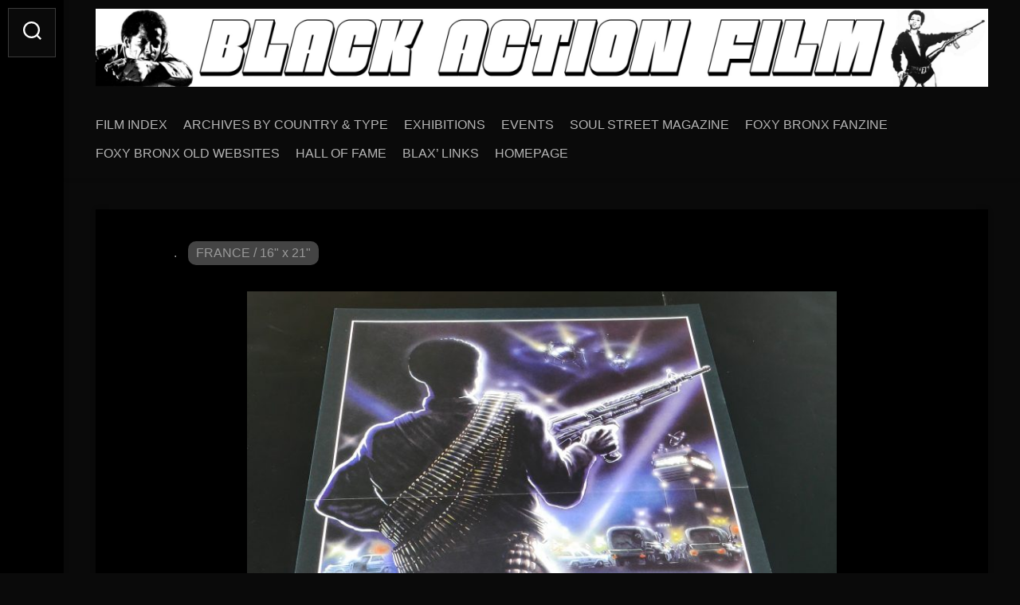

--- FILE ---
content_type: text/html; charset=UTF-8
request_url: https://blackactionfilm.com/mister-deathman-france-16-x-21/
body_size: 12184
content:
<!DOCTYPE html> 
<html class="no-js" lang="en-US">

<head>
	<meta charset="UTF-8">
	<meta name="viewport" content="width=device-width, initial-scale=1.0">
	<link rel="profile" href="https://gmpg.org/xfn/11">
		
		
	<meta name='robots' content='index, follow, max-image-preview:large, max-snippet:-1, max-video-preview:-1' />
<script>document.documentElement.className=document.documentElement.className.replace("no-js","js")</script>

	
	<title>MISTER DEATHMAN - France / 16&quot; x 21&quot; &#8902; BLAXPLOITATION ARCHIVES</title>
	<link rel="canonical" href="https://blackactionfilm.com/mister-deathman-france-16-x-21/" />
	<meta property="og:locale" content="en_US" />
	<meta property="og:type" content="article" />
	<meta property="og:title" content="MISTER DEATHMAN - France / 16&quot; x 21&quot; &#8902; BLAXPLOITATION ARCHIVES" />
	<meta property="og:url" content="https://blackactionfilm.com/mister-deathman-france-16-x-21/" />
	<meta property="og:site_name" content="BLAXPLOITATION ARCHIVES" />
	<meta property="article:published_time" content="2023-02-26T15:57:53+00:00" />
	<meta property="article:modified_time" content="2023-03-01T21:30:23+00:00" />
	<meta property="og:image" content="https://blackactionfilm.com/wp-content/uploads/2023/02/MISTER-DEATHMAN-FRANCE-1024x907.jpg" />
	<meta property="og:image:width" content="1024" />
	<meta property="og:image:height" content="907" />
	<meta property="og:image:type" content="image/jpeg" />
	<meta name="author" content="." />
	<meta name="twitter:card" content="summary_large_image" />
	<meta name="twitter:label1" content="Written by" />
	<meta name="twitter:data1" content="." />
	<script type="application/ld+json" class="yoast-schema-graph">{"@context":"https://schema.org","@graph":[{"@type":"Article","@id":"https://blackactionfilm.com/mister-deathman-france-16-x-21/#article","isPartOf":{"@id":"https://blackactionfilm.com/mister-deathman-france-16-x-21/"},"author":{"name":".","@id":"https://blackactionfilm.com/#/schema/person/91903363da49b50506404a3d09a52a09"},"headline":"MISTER DEATHMAN &#8211; France / 16&#8243; x 21&#8243;","datePublished":"2023-02-26T15:57:53+00:00","dateModified":"2023-03-01T21:30:23+00:00","mainEntityOfPage":{"@id":"https://blackactionfilm.com/mister-deathman-france-16-x-21/"},"wordCount":5,"publisher":{"@id":"https://blackactionfilm.com/#/schema/person/91903363da49b50506404a3d09a52a09"},"image":{"@id":"https://blackactionfilm.com/mister-deathman-france-16-x-21/#primaryimage"},"thumbnailUrl":"https://blackactionfilm.com/wp-content/uploads/2023/02/MISTER-DEATHMAN-FRANCE.jpg","keywords":["MISTER DEATHMAN"],"articleSection":["FRANCE / 16\" x 21\""],"inLanguage":"en-US"},{"@type":"WebPage","@id":"https://blackactionfilm.com/mister-deathman-france-16-x-21/","url":"https://blackactionfilm.com/mister-deathman-france-16-x-21/","name":"MISTER DEATHMAN - France / 16\" x 21\" &#8902; BLAXPLOITATION ARCHIVES","isPartOf":{"@id":"https://blackactionfilm.com/#website"},"primaryImageOfPage":{"@id":"https://blackactionfilm.com/mister-deathman-france-16-x-21/#primaryimage"},"image":{"@id":"https://blackactionfilm.com/mister-deathman-france-16-x-21/#primaryimage"},"thumbnailUrl":"https://blackactionfilm.com/wp-content/uploads/2023/02/MISTER-DEATHMAN-FRANCE.jpg","datePublished":"2023-02-26T15:57:53+00:00","dateModified":"2023-03-01T21:30:23+00:00","breadcrumb":{"@id":"https://blackactionfilm.com/mister-deathman-france-16-x-21/#breadcrumb"},"inLanguage":"en-US","potentialAction":[{"@type":"ReadAction","target":["https://blackactionfilm.com/mister-deathman-france-16-x-21/"]}]},{"@type":"ImageObject","inLanguage":"en-US","@id":"https://blackactionfilm.com/mister-deathman-france-16-x-21/#primaryimage","url":"https://blackactionfilm.com/wp-content/uploads/2023/02/MISTER-DEATHMAN-FRANCE.jpg","contentUrl":"https://blackactionfilm.com/wp-content/uploads/2023/02/MISTER-DEATHMAN-FRANCE.jpg","width":2283,"height":2023},{"@type":"BreadcrumbList","@id":"https://blackactionfilm.com/mister-deathman-france-16-x-21/#breadcrumb","itemListElement":[{"@type":"ListItem","position":1,"name":"Home","item":"https://blackactionfilm.com/"},{"@type":"ListItem","position":2,"name":"MISTER DEATHMAN &#8211; France / 16&#8243; x 21&#8243;"}]},{"@type":"WebSite","@id":"https://blackactionfilm.com/#website","url":"https://blackactionfilm.com/","name":"BLAXPLOITATION ARCHIVES","description":"THE ART OF SOUL CINEMA","publisher":{"@id":"https://blackactionfilm.com/#/schema/person/91903363da49b50506404a3d09a52a09"},"potentialAction":[{"@type":"SearchAction","target":{"@type":"EntryPoint","urlTemplate":"https://blackactionfilm.com/?s={search_term_string}"},"query-input":{"@type":"PropertyValueSpecification","valueRequired":true,"valueName":"search_term_string"}}],"inLanguage":"en-US"},{"@type":["Person","Organization"],"@id":"https://blackactionfilm.com/#/schema/person/91903363da49b50506404a3d09a52a09","name":".","image":{"@type":"ImageObject","inLanguage":"en-US","@id":"https://blackactionfilm.com/#/schema/person/image/","url":"https://blackactionfilm.com/wp-content/uploads/2021/04/icon-1.jpg","contentUrl":"https://blackactionfilm.com/wp-content/uploads/2021/04/icon-1.jpg","width":239,"height":238,"caption":"."},"logo":{"@id":"https://blackactionfilm.com/#/schema/person/image/"},"sameAs":["https://blackactionfilm.com"]}]}</script>
	


<link rel="alternate" type="application/rss+xml" title="BLAXPLOITATION ARCHIVES &raquo; Feed" href="https://blackactionfilm.com/feed/" />
<link rel="alternate" title="oEmbed (JSON)" type="application/json+oembed" href="https://blackactionfilm.com/wp-json/oembed/1.0/embed?url=https%3A%2F%2Fblackactionfilm.com%2Fmister-deathman-france-16-x-21%2F" />
<link rel="alternate" title="oEmbed (XML)" type="text/xml+oembed" href="https://blackactionfilm.com/wp-json/oembed/1.0/embed?url=https%3A%2F%2Fblackactionfilm.com%2Fmister-deathman-france-16-x-21%2F&#038;format=xml" />
<style id='wp-img-auto-sizes-contain-inline-css' type='text/css'>img:is([sizes=auto i],[sizes^="auto," i]){contain-intrinsic-size:3000px 1500px}</style>

<style id='classic-theme-styles-inline-css' type='text/css'>/*! This file is auto-generated */
.wp-block-button__link{color:#fff;background-color:#32373c;border-radius:9999px;box-shadow:none;text-decoration:none;padding:calc(.667em + 2px) calc(1.333em + 2px);font-size:1.125em}.wp-block-file__button{background:#32373c;color:#fff;text-decoration:none}</style>
<style id='global-styles-inline-css' type='text/css'>:root{--wp--preset--aspect-ratio--square:1;--wp--preset--aspect-ratio--4-3:4/3;--wp--preset--aspect-ratio--3-4:3/4;--wp--preset--aspect-ratio--3-2:3/2;--wp--preset--aspect-ratio--2-3:2/3;--wp--preset--aspect-ratio--16-9:16/9;--wp--preset--aspect-ratio--9-16:9/16;--wp--preset--color--black:#000000;--wp--preset--color--cyan-bluish-gray:#abb8c3;--wp--preset--color--white:#ffffff;--wp--preset--color--pale-pink:#f78da7;--wp--preset--color--vivid-red:#cf2e2e;--wp--preset--color--luminous-vivid-orange:#ff6900;--wp--preset--color--luminous-vivid-amber:#fcb900;--wp--preset--color--light-green-cyan:#7bdcb5;--wp--preset--color--vivid-green-cyan:#00d084;--wp--preset--color--pale-cyan-blue:#8ed1fc;--wp--preset--color--vivid-cyan-blue:#0693e3;--wp--preset--color--vivid-purple:#9b51e0;--wp--preset--gradient--vivid-cyan-blue-to-vivid-purple:linear-gradient(135deg,rgb(6,147,227) 0%,rgb(155,81,224) 100%);--wp--preset--gradient--light-green-cyan-to-vivid-green-cyan:linear-gradient(135deg,rgb(122,220,180) 0%,rgb(0,208,130) 100%);--wp--preset--gradient--luminous-vivid-amber-to-luminous-vivid-orange:linear-gradient(135deg,rgb(252,185,0) 0%,rgb(255,105,0) 100%);--wp--preset--gradient--luminous-vivid-orange-to-vivid-red:linear-gradient(135deg,rgb(255,105,0) 0%,rgb(207,46,46) 100%);--wp--preset--gradient--very-light-gray-to-cyan-bluish-gray:linear-gradient(135deg,rgb(238,238,238) 0%,rgb(169,184,195) 100%);--wp--preset--gradient--cool-to-warm-spectrum:linear-gradient(135deg,rgb(74,234,220) 0%,rgb(151,120,209) 20%,rgb(207,42,186) 40%,rgb(238,44,130) 60%,rgb(251,105,98) 80%,rgb(254,248,76) 100%);--wp--preset--gradient--blush-light-purple:linear-gradient(135deg,rgb(255,206,236) 0%,rgb(152,150,240) 100%);--wp--preset--gradient--blush-bordeaux:linear-gradient(135deg,rgb(254,205,165) 0%,rgb(254,45,45) 50%,rgb(107,0,62) 100%);--wp--preset--gradient--luminous-dusk:linear-gradient(135deg,rgb(255,203,112) 0%,rgb(199,81,192) 50%,rgb(65,88,208) 100%);--wp--preset--gradient--pale-ocean:linear-gradient(135deg,rgb(255,245,203) 0%,rgb(182,227,212) 50%,rgb(51,167,181) 100%);--wp--preset--gradient--electric-grass:linear-gradient(135deg,rgb(202,248,128) 0%,rgb(113,206,126) 100%);--wp--preset--gradient--midnight:linear-gradient(135deg,rgb(2,3,129) 0%,rgb(40,116,252) 100%);--wp--preset--font-size--small:13px;--wp--preset--font-size--medium:20px;--wp--preset--font-size--large:36px;--wp--preset--font-size--x-large:42px;--wp--preset--spacing--20:0.44rem;--wp--preset--spacing--30:0.67rem;--wp--preset--spacing--40:1rem;--wp--preset--spacing--50:1.5rem;--wp--preset--spacing--60:2.25rem;--wp--preset--spacing--70:3.38rem;--wp--preset--spacing--80:5.06rem;--wp--preset--shadow--natural:6px 6px 9px rgba(0, 0, 0, 0.2);--wp--preset--shadow--deep:12px 12px 50px rgba(0, 0, 0, 0.4);--wp--preset--shadow--sharp:6px 6px 0px rgba(0, 0, 0, 0.2);--wp--preset--shadow--outlined:6px 6px 0px -3px rgb(255, 255, 255), 6px 6px rgb(0, 0, 0);--wp--preset--shadow--crisp:6px 6px 0px rgb(0, 0, 0)}:where(.is-layout-flex){gap:.5em}:where(.is-layout-grid){gap:.5em}body .is-layout-flex{display:flex}.is-layout-flex{flex-wrap:wrap;align-items:center}.is-layout-flex>:is(*,div){margin:0}body .is-layout-grid{display:grid}.is-layout-grid>:is(*,div){margin:0}:where(.wp-block-columns.is-layout-flex){gap:2em}:where(.wp-block-columns.is-layout-grid){gap:2em}:where(.wp-block-post-template.is-layout-flex){gap:1.25em}:where(.wp-block-post-template.is-layout-grid){gap:1.25em}.has-black-color{color:var(--wp--preset--color--black)!important}.has-cyan-bluish-gray-color{color:var(--wp--preset--color--cyan-bluish-gray)!important}.has-white-color{color:var(--wp--preset--color--white)!important}.has-pale-pink-color{color:var(--wp--preset--color--pale-pink)!important}.has-vivid-red-color{color:var(--wp--preset--color--vivid-red)!important}.has-luminous-vivid-orange-color{color:var(--wp--preset--color--luminous-vivid-orange)!important}.has-luminous-vivid-amber-color{color:var(--wp--preset--color--luminous-vivid-amber)!important}.has-light-green-cyan-color{color:var(--wp--preset--color--light-green-cyan)!important}.has-vivid-green-cyan-color{color:var(--wp--preset--color--vivid-green-cyan)!important}.has-pale-cyan-blue-color{color:var(--wp--preset--color--pale-cyan-blue)!important}.has-vivid-cyan-blue-color{color:var(--wp--preset--color--vivid-cyan-blue)!important}.has-vivid-purple-color{color:var(--wp--preset--color--vivid-purple)!important}.has-black-background-color{background-color:var(--wp--preset--color--black)!important}.has-cyan-bluish-gray-background-color{background-color:var(--wp--preset--color--cyan-bluish-gray)!important}.has-white-background-color{background-color:var(--wp--preset--color--white)!important}.has-pale-pink-background-color{background-color:var(--wp--preset--color--pale-pink)!important}.has-vivid-red-background-color{background-color:var(--wp--preset--color--vivid-red)!important}.has-luminous-vivid-orange-background-color{background-color:var(--wp--preset--color--luminous-vivid-orange)!important}.has-luminous-vivid-amber-background-color{background-color:var(--wp--preset--color--luminous-vivid-amber)!important}.has-light-green-cyan-background-color{background-color:var(--wp--preset--color--light-green-cyan)!important}.has-vivid-green-cyan-background-color{background-color:var(--wp--preset--color--vivid-green-cyan)!important}.has-pale-cyan-blue-background-color{background-color:var(--wp--preset--color--pale-cyan-blue)!important}.has-vivid-cyan-blue-background-color{background-color:var(--wp--preset--color--vivid-cyan-blue)!important}.has-vivid-purple-background-color{background-color:var(--wp--preset--color--vivid-purple)!important}.has-black-border-color{border-color:var(--wp--preset--color--black)!important}.has-cyan-bluish-gray-border-color{border-color:var(--wp--preset--color--cyan-bluish-gray)!important}.has-white-border-color{border-color:var(--wp--preset--color--white)!important}.has-pale-pink-border-color{border-color:var(--wp--preset--color--pale-pink)!important}.has-vivid-red-border-color{border-color:var(--wp--preset--color--vivid-red)!important}.has-luminous-vivid-orange-border-color{border-color:var(--wp--preset--color--luminous-vivid-orange)!important}.has-luminous-vivid-amber-border-color{border-color:var(--wp--preset--color--luminous-vivid-amber)!important}.has-light-green-cyan-border-color{border-color:var(--wp--preset--color--light-green-cyan)!important}.has-vivid-green-cyan-border-color{border-color:var(--wp--preset--color--vivid-green-cyan)!important}.has-pale-cyan-blue-border-color{border-color:var(--wp--preset--color--pale-cyan-blue)!important}.has-vivid-cyan-blue-border-color{border-color:var(--wp--preset--color--vivid-cyan-blue)!important}.has-vivid-purple-border-color{border-color:var(--wp--preset--color--vivid-purple)!important}.has-vivid-cyan-blue-to-vivid-purple-gradient-background{background:var(--wp--preset--gradient--vivid-cyan-blue-to-vivid-purple)!important}.has-light-green-cyan-to-vivid-green-cyan-gradient-background{background:var(--wp--preset--gradient--light-green-cyan-to-vivid-green-cyan)!important}.has-luminous-vivid-amber-to-luminous-vivid-orange-gradient-background{background:var(--wp--preset--gradient--luminous-vivid-amber-to-luminous-vivid-orange)!important}.has-luminous-vivid-orange-to-vivid-red-gradient-background{background:var(--wp--preset--gradient--luminous-vivid-orange-to-vivid-red)!important}.has-very-light-gray-to-cyan-bluish-gray-gradient-background{background:var(--wp--preset--gradient--very-light-gray-to-cyan-bluish-gray)!important}.has-cool-to-warm-spectrum-gradient-background{background:var(--wp--preset--gradient--cool-to-warm-spectrum)!important}.has-blush-light-purple-gradient-background{background:var(--wp--preset--gradient--blush-light-purple)!important}.has-blush-bordeaux-gradient-background{background:var(--wp--preset--gradient--blush-bordeaux)!important}.has-luminous-dusk-gradient-background{background:var(--wp--preset--gradient--luminous-dusk)!important}.has-pale-ocean-gradient-background{background:var(--wp--preset--gradient--pale-ocean)!important}.has-electric-grass-gradient-background{background:var(--wp--preset--gradient--electric-grass)!important}.has-midnight-gradient-background{background:var(--wp--preset--gradient--midnight)!important}.has-small-font-size{font-size:var(--wp--preset--font-size--small)!important}.has-medium-font-size{font-size:var(--wp--preset--font-size--medium)!important}.has-large-font-size{font-size:var(--wp--preset--font-size--large)!important}.has-x-large-font-size{font-size:var(--wp--preset--font-size--x-large)!important}:where(.wp-block-post-template.is-layout-flex){gap:1.25em}:where(.wp-block-post-template.is-layout-grid){gap:1.25em}:where(.wp-block-term-template.is-layout-flex){gap:1.25em}:where(.wp-block-term-template.is-layout-grid){gap:1.25em}:where(.wp-block-columns.is-layout-flex){gap:2em}:where(.wp-block-columns.is-layout-grid){gap:2em}:root :where(.wp-block-pullquote){font-size:1.5em;line-height:1.6}</style>
<link rel='stylesheet' id='wpacu-combined-css-head-1' href='https://blackactionfilm.com/wp-content/cache/asset-cleanup/css/head-30d6f420eb5c553b5a5a35b67364031ebb73f700.css' type='text/css' media='all' />





<style  type='text/css'  data-wpacu-inline-css-file='1'>
.elementor-kit-4{--e-global-color-primary:#6EC1E4;--e-global-color-secondary:#54595F;--e-global-color-text:#7A7A7A;--e-global-color-accent:#61CE70;--e-global-typography-primary-font-family:"Roboto";--e-global-typography-primary-font-weight:600;--e-global-typography-secondary-font-family:"Roboto Slab";--e-global-typography-secondary-font-weight:400;--e-global-typography-text-font-family:"Roboto";--e-global-typography-text-font-weight:400;--e-global-typography-accent-font-family:"Roboto";--e-global-typography-accent-font-weight:500;}.elementor-section.elementor-section-boxed > .elementor-container{max-width:1140px;}.e-con{--container-max-width:1140px;}.elementor-widget:not(:last-child){margin-block-end:20px;}.elementor-element{--widgets-spacing:20px 20px;--widgets-spacing-row:20px;--widgets-spacing-column:20px;}{}h1.entry-title{display:var(--page-title-display);}@media(max-width:1024px){.elementor-section.elementor-section-boxed > .elementor-container{max-width:1024px;}.e-con{--container-max-width:1024px;}}@media(max-width:767px){.elementor-section.elementor-section-boxed > .elementor-container{max-width:767px;}.e-con{--container-max-width:767px;}}
</style>
<style  type='text/css'  data-wpacu-inline-css-file='1'>
.elementor-widget-image{text-align:center}.elementor-widget-image a{display:inline-block}.elementor-widget-image a img[src$=".svg"]{width:48px}.elementor-widget-image img{display:inline-block;vertical-align:middle}
</style>
<style  type='text/css'  data-wpacu-inline-css-file='1'>
.elementor-widget-image .widget-image-caption{color:var( --e-global-color-text );font-family:var( --e-global-typography-text-font-family ), Sans-serif;font-weight:var( --e-global-typography-text-font-weight );}
</style>



<script type="text/javascript" id="__ytprefs__-js-extra">
/* <![CDATA[ */
var _EPYT_ = {"ajaxurl":"https://blackactionfilm.com/wp-admin/admin-ajax.php","security":"eee2e7251b","gallery_scrolloffset":"20","eppathtoscripts":"https://blackactionfilm.com/wp-content/plugins/youtube-embed-plus/scripts/","eppath":"https://blackactionfilm.com/wp-content/plugins/youtube-embed-plus/","epresponsiveselector":"[\"iframe.__youtube_prefs_widget__\"]","epdovol":"1","version":"14.2.4","evselector":"iframe.__youtube_prefs__[src], iframe[src*=\"youtube.com/embed/\"], iframe[src*=\"youtube-nocookie.com/embed/\"]","ajax_compat":"","maxres_facade":"eager","ytapi_load":"light","pause_others":"","stopMobileBuffer":"1","facade_mode":"","not_live_on_channel":""};
//# sourceURL=__ytprefs__-js-extra
/* ]]> */
</script>
<script type='text/javascript' id='wpacu-combined-js-head-group-1' src='https://blackactionfilm.com/wp-content/cache/asset-cleanup/js/head-bf11ee9727fbef9ae62efb75a0966fe23c2e3e2a.js'></script>

			<style>.e-con.e-parent:nth-of-type(n+4):not(.e-lazyloaded):not(.e-no-lazyload),.e-con.e-parent:nth-of-type(n+4):not(.e-lazyloaded):not(.e-no-lazyload) *{background-image:none!important}@media screen and (max-height:1024px){.e-con.e-parent:nth-of-type(n+3):not(.e-lazyloaded):not(.e-no-lazyload),.e-con.e-parent:nth-of-type(n+3):not(.e-lazyloaded):not(.e-no-lazyload) *{background-image:none!important}}@media screen and (max-height:640px){.e-con.e-parent:nth-of-type(n+2):not(.e-lazyloaded):not(.e-no-lazyload),.e-con.e-parent:nth-of-type(n+2):not(.e-lazyloaded):not(.e-no-lazyload) *{background-image:none!important}}</style>
			<style type="text/css" id="custom-background-css">body.custom-background{background-color:#0a0a0a}</style>
	<link rel="icon" href="https://blackactionfilm.com/wp-content/uploads/2021/04/icon-1-45x45.jpg" sizes="32x32" />
<link rel="icon" href="https://blackactionfilm.com/wp-content/uploads/2021/04/icon-1-200x200.jpg" sizes="192x192" />
<link rel="apple-touch-icon" href="https://blackactionfilm.com/wp-content/uploads/2021/04/icon-1-200x200.jpg" />
<meta name="msapplication-TileImage" content="https://blackactionfilm.com/wp-content/uploads/2021/04/icon-1.jpg" />
<style id="kirki-inline-styles"></style>
<script type="text/javascript">jQuery(document).ready(function($){if($('.entry-title').length!=0){$('.entry-title span.dojodigital_toggle_title').parents('.entry-title:first').hide()}else{$('h1 span.dojodigital_toggle_title').parents('h1:first').hide();$('h2 span.dojodigital_toggle_title').parents('h2:first').hide()}})</script>
<noscript><style type="text/css">.entry-title{display:none!important}</style></noscript>
<style type="text/css">body.dojo-hide-title .entry-title{display:none!important}</style>


			</head>

<body data-rsssl=1 class="wp-singular post-template-default single single-post postid-7570 single-format-standard custom-background wp-custom-logo wp-theme-gridzone col-1c full-width mobile-menu logged-out elementor-default elementor-kit-4 elementor-page elementor-page-7570 dojo-hide-title">


<a class="skip-link screen-reader-text" href="#page">Skip to content</a>

<div id="wrapper">
	
	<div id="header-sticky">
		<header id="header" class="hide-on-scroll-down nav-menu-dropdown-left">

			<div class="group">
				<p class="site-title"><a href="https://blackactionfilm.com/" rel="home"><img src="https://blackactionfilm.com/wp-content/uploads/2021/04/banner-40-1-scaled.jpg" alt="BLAXPLOITATION ARCHIVES"></a></p>
								
									<div id="wrap-nav-header" class="wrap-nav">
								<nav id="nav-header-nav" class="main-navigation nav-menu">
			<button class="menu-toggle" aria-controls="primary-menu" aria-expanded="false">
				<span class="screen-reader-text">Expand Menu</span><div class="menu-toggle-icon"><span></span><span></span><span></span></div>			</button>
			<div class="menu-soul-cinema-container"><ul id="nav-header" class="menu"><li id="menu-item-345" class="menu-item menu-item-type-custom menu-item-object-custom menu-item-345"><span class="menu-item-wrapper"><a href="https://blackactionfilm.com/film-index/">FILM INDEX</a></span></li>
<li id="menu-item-346" class="menu-item menu-item-type-custom menu-item-object-custom menu-item-346"><span class="menu-item-wrapper"><a href="https://blackactionfilm.com/archives-by-type-and-country/">ARCHIVES BY COUNTRY &#038; TYPE</a></span></li>
<li id="menu-item-349" class="menu-item menu-item-type-custom menu-item-object-custom menu-item-349"><span class="menu-item-wrapper"><a href="https://blackactionfilm.com/a-sample-of-our-posters-exhibitions/">EXHIBITIONS</a></span></li>
<li id="menu-item-350" class="menu-item menu-item-type-custom menu-item-object-custom menu-item-350"><span class="menu-item-wrapper"><a href="https://blackactionfilm.com/blaxploitation-events/">EVENTS</a></span></li>
<li id="menu-item-347" class="menu-item menu-item-type-custom menu-item-object-custom menu-item-347"><span class="menu-item-wrapper"><a href="https://blackactionfilm.com/soul-street-magazine/">SOUL STREET MAGAZINE</a></span></li>
<li id="menu-item-348" class="menu-item menu-item-type-custom menu-item-object-custom menu-item-348"><span class="menu-item-wrapper"><a href="https://blackactionfilm.com/foxy-bronx-fanzine/">FOXY BRONX FANZINE</a></span></li>
<li id="menu-item-1772" class="menu-item menu-item-type-custom menu-item-object-custom menu-item-1772"><span class="menu-item-wrapper"><a href="https://blackactionfilm.com/foxy-bronx-old-websites/">FOXY BRONX OLD WEBSITES</a></span></li>
<li id="menu-item-363" class="menu-item menu-item-type-custom menu-item-object-custom menu-item-363"><span class="menu-item-wrapper"><a href="https://blackactionfilm.com/hall-of-fame/">HALL OF FAME</a></span></li>
<li id="menu-item-353" class="menu-item menu-item-type-custom menu-item-object-custom menu-item-353"><span class="menu-item-wrapper"><a href="https://blackactionfilm.com/funky-links/">BLAX&#8217; LINKS</a></span></li>
<li id="menu-item-354" class="menu-item menu-item-type-custom menu-item-object-custom menu-item-home menu-item-354"><span class="menu-item-wrapper"><a href="https://blackactionfilm.com/">HOMEPAGE</a></span></li>
</ul></div>		</nav>
							</div>
								
									<div id="wrap-nav-mobile" class="wrap-nav">
								<nav id="nav-mobile-nav" class="main-navigation nav-menu">
			<button class="menu-toggle" aria-controls="primary-menu" aria-expanded="false">
				<span class="screen-reader-text">Expand Menu</span><div class="menu-toggle-icon"><span></span><span></span><span></span></div>			</button>
			<div class="menu-soul-cinema-container"><ul id="nav-mobile" class="menu"><li class="menu-item menu-item-type-custom menu-item-object-custom menu-item-345"><span class="menu-item-wrapper"><a href="https://blackactionfilm.com/film-index/">FILM INDEX</a></span></li>
<li class="menu-item menu-item-type-custom menu-item-object-custom menu-item-346"><span class="menu-item-wrapper"><a href="https://blackactionfilm.com/archives-by-type-and-country/">ARCHIVES BY COUNTRY &#038; TYPE</a></span></li>
<li class="menu-item menu-item-type-custom menu-item-object-custom menu-item-349"><span class="menu-item-wrapper"><a href="https://blackactionfilm.com/a-sample-of-our-posters-exhibitions/">EXHIBITIONS</a></span></li>
<li class="menu-item menu-item-type-custom menu-item-object-custom menu-item-350"><span class="menu-item-wrapper"><a href="https://blackactionfilm.com/blaxploitation-events/">EVENTS</a></span></li>
<li class="menu-item menu-item-type-custom menu-item-object-custom menu-item-347"><span class="menu-item-wrapper"><a href="https://blackactionfilm.com/soul-street-magazine/">SOUL STREET MAGAZINE</a></span></li>
<li class="menu-item menu-item-type-custom menu-item-object-custom menu-item-348"><span class="menu-item-wrapper"><a href="https://blackactionfilm.com/foxy-bronx-fanzine/">FOXY BRONX FANZINE</a></span></li>
<li class="menu-item menu-item-type-custom menu-item-object-custom menu-item-1772"><span class="menu-item-wrapper"><a href="https://blackactionfilm.com/foxy-bronx-old-websites/">FOXY BRONX OLD WEBSITES</a></span></li>
<li class="menu-item menu-item-type-custom menu-item-object-custom menu-item-363"><span class="menu-item-wrapper"><a href="https://blackactionfilm.com/hall-of-fame/">HALL OF FAME</a></span></li>
<li class="menu-item menu-item-type-custom menu-item-object-custom menu-item-353"><span class="menu-item-wrapper"><a href="https://blackactionfilm.com/funky-links/">BLAX&#8217; LINKS</a></span></li>
<li class="menu-item menu-item-type-custom menu-item-object-custom menu-item-home menu-item-354"><span class="menu-item-wrapper"><a href="https://blackactionfilm.com/">HOMEPAGE</a></span></li>
</ul></div>		</nav>
							</div>
								
			</div>
			
		</header>
	</div>
	
	<div class="sidebar s2 group">
					<div class="search-trap-focus">
				<button class="toggle-search" data-target=".search-trap-focus">
					<svg class="svg-icon" id="svg-search" aria-hidden="true" role="img" focusable="false" xmlns="http://www.w3.org/2000/svg" width="23" height="23" viewBox="0 0 23 23"><path d="M38.710696,48.0601792 L43,52.3494831 L41.3494831,54 L37.0601792,49.710696 C35.2632422,51.1481185 32.9839107,52.0076499 30.5038249,52.0076499 C24.7027226,52.0076499 20,47.3049272 20,41.5038249 C20,35.7027226 24.7027226,31 30.5038249,31 C36.3049272,31 41.0076499,35.7027226 41.0076499,41.5038249 C41.0076499,43.9839107 40.1481185,46.2632422 38.710696,48.0601792 Z M36.3875844,47.1716785 C37.8030221,45.7026647 38.6734666,43.7048964 38.6734666,41.5038249 C38.6734666,36.9918565 35.0157934,33.3341833 30.5038249,33.3341833 C25.9918565,33.3341833 22.3341833,36.9918565 22.3341833,41.5038249 C22.3341833,46.0157934 25.9918565,49.6734666 30.5038249,49.6734666 C32.7048964,49.6734666 34.7026647,48.8030221 36.1716785,47.3875844 C36.2023931,47.347638 36.2360451,47.3092237 36.2726343,47.2726343 C36.3092237,47.2360451 36.347638,47.2023931 36.3875844,47.1716785 Z" transform="translate(-20 -31)"></path></svg>
					<svg class="svg-icon" id="svg-close" aria-hidden="true" role="img" focusable="false" xmlns="http://www.w3.org/2000/svg" width="23" height="23" viewBox="0 0 16 16"><polygon fill="" fill-rule="evenodd" points="6.852 7.649 .399 1.195 1.445 .149 7.899 6.602 14.352 .149 15.399 1.195 8.945 7.649 15.399 14.102 14.352 15.149 7.899 8.695 1.445 15.149 .399 14.102"></polygon></svg>
				</button>
				<div class="search-expand">
					<div class="search-expand-inner">
						<form method="get" class="searchform themeform" action="https://blackactionfilm.com/">
	<div>
		<input type="text" class="search" name="s" onblur="if(this.value=='')this.value='To search type and hit enter';" onfocus="if(this.value=='To search type and hit enter')this.value='';" value="To search type and hit enter" />
	</div>
</form>					</div>
				</div>
			</div>
					</div>
	
	
	<div class="container" id="page">
		<div class="container-inner">			
			<div class="main">
				<div class="main-inner group">
<div class="content">
	
			<article id="post-7570" class="post-7570 post type-post status-publish format-standard has-post-thumbnail hentry category-france-16-x-21 tag-mister-deathman">	
			
			<div class="post-wrapper group">
				<div class="entry-media">
									</div>
				<header class="entry-header group">
					<h1 class="entry-title">MISTER DEATHMAN &#8211; France / 16&#8243; x 21&#8243;</h1>
					<div class="entry-meta">
						<span class="entry-date"><i class="far fa-calendar"></i></span>
												<span class="entry-author"><i class="far fa-user"></i><a href="https://blackactionfilm.com/author/blaxploitation/" title="Posts by ." rel="author">.</a></span>
						<span class="entry-category"><a href="https://blackactionfilm.com/category/france-16-x-21/" rel="category tag">FRANCE / 16" x 21"</a></span>
					</div>
				</header>
				<div class="entry-content">
					<div class="entry themeform">	
								<div data-elementor-type="wp-post" data-elementor-id="7570" class="elementor elementor-7570">
						<section class="elementor-section elementor-top-section elementor-element elementor-element-0f79ece elementor-section-boxed elementor-section-height-default elementor-section-height-default" data-id="0f79ece" data-element_type="section">
						<div class="elementor-container elementor-column-gap-default">
					<div class="elementor-column elementor-col-100 elementor-top-column elementor-element elementor-element-ee77973" data-id="ee77973" data-element_type="column">
			<div class="elementor-widget-wrap elementor-element-populated">
						<div class="elementor-element elementor-element-63f4d93 elementor-widget elementor-widget-image" data-id="63f4d93" data-element_type="widget" data-widget_type="image.default">
				<div class="elementor-widget-container">
															<img fetchpriority="high" decoding="async" width="740" height="655" src="https://blackactionfilm.com/wp-content/uploads/2023/02/MISTER-DEATHMAN-FRANCE-1024x907.jpg" class="attachment-large size-large wp-image-7571" alt="" srcset="https://blackactionfilm.com/wp-content/uploads/2023/02/MISTER-DEATHMAN-FRANCE-1024x907.jpg 1024w, https://blackactionfilm.com/wp-content/uploads/2023/02/MISTER-DEATHMAN-FRANCE-300x266.jpg 300w, https://blackactionfilm.com/wp-content/uploads/2023/02/MISTER-DEATHMAN-FRANCE-768x681.jpg 768w, https://blackactionfilm.com/wp-content/uploads/2023/02/MISTER-DEATHMAN-FRANCE-1536x1361.jpg 1536w, https://blackactionfilm.com/wp-content/uploads/2023/02/MISTER-DEATHMAN-FRANCE-2048x1815.jpg 2048w, https://blackactionfilm.com/wp-content/uploads/2023/02/MISTER-DEATHMAN-FRANCE-520x461.jpg 520w, https://blackactionfilm.com/wp-content/uploads/2023/02/MISTER-DEATHMAN-FRANCE-940x833.jpg 940w" sizes="(max-width: 740px) 100vw, 740px" />															</div>
				</div>
					</div>
		</div>
					</div>
		</section>
				</div>
														<div class="clear"></div>				
					</div>
				</div>
				<div class="entry-footer group">
					
					<p class="post-tags"><span>Tags:</span> <a href="https://blackactionfilm.com/tag/mister-deathman/" rel="tag">MISTER DEATHMAN</a></p>					
					<div class="clear"></div>
					
										
										
						<ul class="post-nav group">
		<li class="next"><a href="https://blackactionfilm.com/the-mack-italy-set-of-8-fotobustas-21-x-29/" rel="next"><i class="fas fa-chevron-right"></i><strong>Next</strong> <span>THE MACK &#8211; Italy / set of 8 fotobustas 21&#8243; x 29&#8243;</span></a></li>
		<li class="previous"><a href="https://blackactionfilm.com/the-black-panther-of-shaolin-hong-kong-21-x-30/" rel="prev"><i class="fas fa-chevron-left"></i><strong>Previous</strong> <span>THE BLACK PANTHER OF SHAOLIN &#8211; Hong Kong / 21&#8243; x 30&#8243;</span></a></li>
	</ul>

										
				</div>
			</div>

		</article>

				
</div>


				</div>
			</div>	
		</div>
	</div>
	
	<div class="clear"></div>
	
	<footer id="footer">
	
					
				
		<div id="footer-widgets">
				
			<div class="pad group">
													
				<div class="footer-widget-1 grid one-half ">
					<div id="media_image-7" class="widget widget_media_image"><a href="http://soulstreet.wifeo.com/" target="_blank"><img width="750" height="219" src="https://blackactionfilm.com/wp-content/uploads/2021/04/banner-7.jpg" class="image wp-image-17  attachment-full size-full" alt="SOUL STREET" style="max-width: 100%; height: auto;" decoding="async" srcset="https://blackactionfilm.com/wp-content/uploads/2021/04/banner-7.jpg 750w, https://blackactionfilm.com/wp-content/uploads/2021/04/banner-7-300x88.jpg 300w, https://blackactionfilm.com/wp-content/uploads/2021/04/banner-7-520x152.jpg 520w" sizes="(max-width: 750px) 100vw, 750px" /></a></div>				</div>
				
																		
				<div class="footer-widget-2 grid one-half last">
					<div id="media_image-4" class="widget widget_media_image"><a href="https://www.youtube.com/c/soulcinema-blaxploitation/videos" target="_blank"><img width="750" height="219" src="https://blackactionfilm.com/wp-content/uploads/2021/04/youtube.jpg" class="image wp-image-97  attachment-full size-full" alt="SOUL CINEMA" style="max-width: 100%; height: auto;" decoding="async" srcset="https://blackactionfilm.com/wp-content/uploads/2021/04/youtube.jpg 750w, https://blackactionfilm.com/wp-content/uploads/2021/04/youtube-300x88.jpg 300w, https://blackactionfilm.com/wp-content/uploads/2021/04/youtube-520x152.jpg 520w" sizes="(max-width: 750px) 100vw, 750px" /></a></div>				</div>
				
												</div>

		</div>	
				
		<div id="footer-bottom">
			
			<a id="back-to-top" href="#"><i class="fas fa-angle-up"></i></a>
				
			<div class="pad group">
				
				<div class="grid one-full">
					
											<img id="footer-logo" src="https://blackactionfilm.com/wp-content/uploads/2021/04/footer-1.jpg" alt="BLAXPLOITATION ARCHIVES">
										
					<div id="copyright">
													<p>Black Action Film 2021</p>
											</div>
					
										
										
				</div>
							
			</div>

		</div>

	</footer>
	
</div>

<script type="speculationrules">
{"prefetch":[{"source":"document","where":{"and":[{"href_matches":"/*"},{"not":{"href_matches":["/wp-*.php","/wp-admin/*","/wp-content/uploads/*","/wp-content/*","/wp-content/plugins/*","/wp-content/themes/gridzone/*","/*\\?(.+)"]}},{"not":{"selector_matches":"a[rel~=\"nofollow\"]"}},{"not":{"selector_matches":".no-prefetch, .no-prefetch a"}}]},"eagerness":"conservative"}]}
</script>
			<script>const lazyloadRunObserver=()=>{const lazyloadBackgrounds=document.querySelectorAll(`.e-con.e-parent:not(.e-lazyloaded)`);const lazyloadBackgroundObserver=new IntersectionObserver((entries)=>{entries.forEach((entry)=>{if(entry.isIntersecting){let lazyloadBackground=entry.target;if(lazyloadBackground){lazyloadBackground.classList.add('e-lazyloaded')}
lazyloadBackgroundObserver.unobserve(entry.target)}})},{rootMargin:'200px 0px 200px 0px'});lazyloadBackgrounds.forEach((lazyloadBackground)=>{lazyloadBackgroundObserver.observe(lazyloadBackground)})};const events=['DOMContentLoaded','elementor/lazyload/observe',];events.forEach((event)=>{document.addEventListener(event,lazyloadRunObserver)})</script>
			<style  type='text/css'  data-wpacu-inline-css-file='1'>
/*!/wp-content/uploads/so-css/so-css-gridzone.css*/#search-2.widget.widget_search{color:#fff;background-color:#000}.themeform.searchform div input{background-color:#000;color:#fff}#recent-posts-2.widget.widget_recent_entries{background-color:#000}.widget_recent_entries ul li{color:#fff}.widget a:hover{color:#fff}#recent-comments-2.widget.widget_recent_comments{color:#000;background-color:#000}.widget_recent_comments ul li{color:#fff}.masonry-item img{background-color:#000}.post-wrapper.group{background-color:#000}#commentform textarea{background-color:#000}#commentform.comment-form{background-color:#030303}#submit.submit{background-color:#000}.comment-tabs li:first-child a{background-color:#000}.comment-tabs li a:hover{background-color:#000}#text-2.widget.widget_text{background-color:#000;color:#fff}.widget>h3{background-color:#000}#rpwe_widget-2.widget.rpwe_widget.recent-posts-extended{background-color:#000}.rpwe-title{color:#fff}.nav-menu:not(.mobile){text-align:center}#nav-header.menu{position:relative}.entry-header .entry-meta i{color:#000;background-color:#000}.entry-header .entry-meta{background-color:#000;color:#000}#nav_menu-3.widget.widget_nav_menu{background-color:#000}a:hover{color:#000;background-color:#000}.site-image{background-color:#000}.sidebar.s2.group{background-color:#000}#categorizedtagcloudwidget-3.widget.widget_categorizedtagcloudwidget{background-color:#000}#simpletags-2.widget.widget-simpletags{background-color:#000}.widget_text .textwidget p{color:#fff}#text-5.widget.widget_text{background-color:#000}#text-6.widget.widget_text{background-color:#000}.soda.even{color:#fff}#text-7.widget.widget_text{background-color:#000}#text-8.widget.widget_text{background-color:#000;color:#fff}
</style>
<script type="text/javascript" id="wp-statistics-tracker-js-extra">
/* <![CDATA[ */
var WP_Statistics_Tracker_Object = {"requestUrl":"https://blackactionfilm.com/wp-json/wp-statistics/v2","ajaxUrl":"https://blackactionfilm.com/wp-admin/admin-ajax.php","hitParams":{"wp_statistics_hit":1,"source_type":"post","source_id":7570,"search_query":"","signature":"26d31e8afc8f74d2794c4f154081ba76","endpoint":"hit"},"option":{"dntEnabled":false,"bypassAdBlockers":false,"consentIntegration":{"name":null,"status":[]},"isPreview":false,"userOnline":false,"trackAnonymously":false,"isWpConsentApiActive":false,"consentLevel":"functional"},"isLegacyEventLoaded":"","customEventAjaxUrl":"https://blackactionfilm.com/wp-admin/admin-ajax.php?action=wp_statistics_custom_event&nonce=f48eb8ba32","onlineParams":{"wp_statistics_hit":1,"source_type":"post","source_id":7570,"search_query":"","signature":"26d31e8afc8f74d2794c4f154081ba76","action":"wp_statistics_online_check"},"jsCheckTime":"60000"};
//# sourceURL=wp-statistics-tracker-js-extra
/* ]]> */
</script>
<script type="text/javascript" id="elementor-frontend-js-before">
/* <![CDATA[ */
var elementorFrontendConfig = {"environmentMode":{"edit":false,"wpPreview":false,"isScriptDebug":false},"i18n":{"shareOnFacebook":"Share on Facebook","shareOnTwitter":"Share on Twitter","pinIt":"Pin it","download":"Download","downloadImage":"Download image","fullscreen":"Fullscreen","zoom":"Zoom","share":"Share","playVideo":"Play Video","previous":"Previous","next":"Next","close":"Close","a11yCarouselPrevSlideMessage":"Previous slide","a11yCarouselNextSlideMessage":"Next slide","a11yCarouselFirstSlideMessage":"This is the first slide","a11yCarouselLastSlideMessage":"This is the last slide","a11yCarouselPaginationBulletMessage":"Go to slide"},"is_rtl":false,"breakpoints":{"xs":0,"sm":480,"md":768,"lg":1025,"xl":1440,"xxl":1600},"responsive":{"breakpoints":{"mobile":{"label":"Mobile Portrait","value":767,"default_value":767,"direction":"max","is_enabled":true},"mobile_extra":{"label":"Mobile Landscape","value":880,"default_value":880,"direction":"max","is_enabled":false},"tablet":{"label":"Tablet Portrait","value":1024,"default_value":1024,"direction":"max","is_enabled":true},"tablet_extra":{"label":"Tablet Landscape","value":1200,"default_value":1200,"direction":"max","is_enabled":false},"laptop":{"label":"Laptop","value":1366,"default_value":1366,"direction":"max","is_enabled":false},"widescreen":{"label":"Widescreen","value":2400,"default_value":2400,"direction":"min","is_enabled":false}},"hasCustomBreakpoints":false},"version":"3.34.1","is_static":false,"experimentalFeatures":{"additional_custom_breakpoints":true,"landing-pages":true,"home_screen":true,"global_classes_should_enforce_capabilities":true,"e_variables":true,"cloud-library":true,"e_opt_in_v4_page":true,"e_interactions":true,"import-export-customization":true},"urls":{"assets":"https:\/\/blackactionfilm.com\/wp-content\/plugins\/elementor\/assets\/","ajaxurl":"https:\/\/blackactionfilm.com\/wp-admin\/admin-ajax.php","uploadUrl":"https:\/\/blackactionfilm.com\/wp-content\/uploads"},"nonces":{"floatingButtonsClickTracking":"c1ddd87b47"},"swiperClass":"swiper","settings":{"page":[],"editorPreferences":[]},"kit":{"active_breakpoints":["viewport_mobile","viewport_tablet"],"global_image_lightbox":"yes","lightbox_enable_counter":"yes","lightbox_enable_fullscreen":"yes","lightbox_enable_zoom":"yes","lightbox_enable_share":"yes","lightbox_title_src":"title","lightbox_description_src":"description"},"post":{"id":7570,"title":"MISTER%20DEATHMAN%20-%20France%20%2F%2016%22%20x%2021%22%20%E2%8B%86%20BLAXPLOITATION%20ARCHIVES","excerpt":"","featuredImage":"https:\/\/blackactionfilm.com\/wp-content\/uploads\/2023\/02\/MISTER-DEATHMAN-FRANCE-1024x907.jpg"}};
//# sourceURL=elementor-frontend-js-before
/* ]]> */
</script>
<script data-wpacu-to-be-preloaded-basic='1' type='text/javascript' id='wpacu-combined-js-body-group-1' src='https://blackactionfilm.com/wp-content/cache/asset-cleanup/js/body-2903405ebb78ab99d104f177eb3e3129d6f3b0ae.js'></script>	<script>/(trident|msie)/i.test(navigator.userAgent)&&document.getElementById&&window.addEventListener&&window.addEventListener("hashchange",function(){var t,e=location.hash.substring(1);/^[A-z0-9_-]+$/.test(e)&&(t=document.getElementById(e))&&(/^(?:a|select|input|button|textarea)$/i.test(t.tagName)||(t.tabIndex=-1),t.focus())},!1)</script>
	</body>
</html>

<!-- Page cached by LiteSpeed Cache 7.7 on 2026-01-15 12:47:51 -->